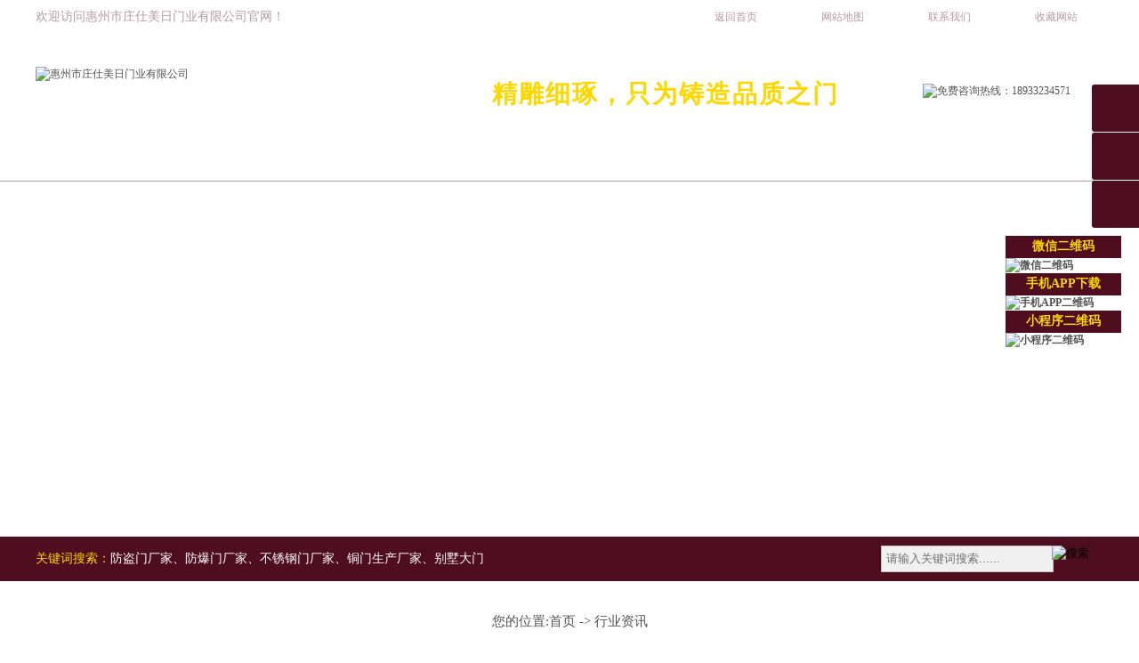

--- FILE ---
content_type: text/html
request_url: http://www.zsmrdoor.com/dgweb-116624.html
body_size: 8235
content:
<!DOCTYPE html PUBLIC "-//W3C//DTD XHTML 1.0 Transitional//EN" "http://www.w3.org/TR/xhtml1/DTD/xhtml1-transitional.dtd">
<html xmlns="http://www.w3.org/1999/xhtml">
<!--mobanhtml/mconnindex!#"-->
<head>
<meta http-equiv="Content-Type" content="text/html; charset=utf-8" />
<title>惠州纯铜门,转印进户门,彩钢门厂家-惠州市庄仕美日门业有限公司</title>
<meta name="keywords" content="惠州纯铜门,转印进户门,彩钢门厂家" />
<meta name="description" content="惠州市庄仕美日门业有限公司是一家集研发,生产,销售于及服务一体的一站式门业公司,主营惠州纯铜门,转印进户门,彩钢门厂家联系电话:4001688799" />
<!--mobanhtml/mindexcn!@#"-->
<!--"css"-->

                
                <link href="cssjs/newsrelated.css" rel="stylesheet" type="text/css" />
                <link charset="utf-8" href="cssjs/indexcss.css" rel="stylesheet" type="text/css"  />
                <script language="JavaScript" type="text/javascript" src="cssjs/indexjs.js"></script>
                <link href="cssjs/headcss.css" rel="stylesheet" type="text/css" />
                
                    <script>
                        var uaTest = /Android|webOS|Windows Phone|iPhone|ucweb|ucbrowser|iPod|BlackBerry/i.test(navigator.userAgent.toLowerCase());
                        var touchTest = 'ontouchend' in document;
                        if(uaTest && touchTest){
                            window.location.href='http://m.zsmrdoor.com/';
                        }

                    </script>
                    
                
            
<link id="favicon" href="bitbug_favicon.ico" rel="icon" type="image/x-icon" />
</head>

<body onload="themax();init();">
<!--mobanhtml/mhead!@#"-->
<link href="cssjs/allbag.css" rel="stylesheet" type="text/css" />

<div id="head_bg">

  <!--顶部-->
  <div id="head">
    <div class="fl">欢迎访问惠州市庄仕美日门业有限公司官网！</div>
    <div class="head fr"><a href="./">返回首页</a><a href="sitemap.htm" target="_blank">网站地图</a><a href="dgweb-116625.html">联系我们</a><a style="padding-right:0;" href="javascript:void(0)" onClick="javascript:addFavorite2()">收藏网站</a></div>
    <div class="clear"></div>
    <script type="text/jscript">
function addFavorite2() {
var url = window.location;
var title = document.title;
var ua = navigator.userAgent.toLowerCase(); 
if (ua.indexOf("360se") > -1) {
alert("由于360浏览器功能限制，请按 Ctrl+D 手动收藏！");
}
else if (ua.indexOf("msie 8") > -1) {
window.external.AddToFavoritesBar(url, title); //IE8
}
else if (document.all) {
try{
window.external.addFavorite(url, title);
}catch(e){
alert('您的浏览器不支持,请按 Ctrl+D 手动收藏!');
}
}
else if (window.sidebar) {
window.sidebar.addPanel(title, url, "");
}
else {
alert('您的浏览器不支持,请按 Ctrl+D 手动收藏!');
}
}
</script> 
  </div>
  
  <!--抬头-->
  <div id="top">
    <div  class="logo fl"><a href="./"><img src="//memberpic.114my.com.cn/zhuangshi/uploadfile/image/20171009/20171009142003_1989157266.png" alt="惠州市庄仕美日门业有限公司" /></a></div>
    <div class="top_w fl">
      <dl>精雕细琢，只为铸造品质之门</dl>专业的铜门、彩钢门、不锈钢门、转印门厂家
    </div>
    <div class="phone fr"><img src="//memberpic.114my.com.cn/zhuangshi/uploadfile/image/20171011/20171011094004_1985717410.png" alt="免费咨询热线：18933234571" /></div>
    <div class="clear"></div>
  </div>
</div>

<!--导航-->
<div id="nav_all">
  <div class="nav">
    <ul>
      <li style="width:117px;"><a href="./">网站首页</a></li>
      <li><a href="company.html">关于我们</a></li> 
      <li><a href="products-243866-0-0.html">纯铜门系列</a></li>  
 
      <li><a href="products-243868-0-0.html">不锈钢门系列</a></li> 
     <li><a href="dgweb-117464.html">业务代言人</a></li>
      <li><a href="dgweb-116623.html">厂房车间</a></li>  
      <li><a href="dgweb-116622.html">客户案例</a></li> 
      <li><a href="news.html">新闻中心</a></li>
      <li style="background:none;"> <a href="dgweb-116625.html">联系我们</a></li> 
    </ul> 
    </div>
    <div class="clear"></div>
</div>

<!--幻灯片开始-->
<script type="text/javascript" src="cssnew/banner01.js"></script>
<script type="text/javascript" src="cssnew/banner02.js"></script>
<script type="text/javascript">
	$(document).ready(function(){
	  	$.banner("#banner001");
	});
</script>
<div class="n_banner" id="banner001">
  <ul>
    <li><div style="width:100%; height:350px; background:url(//memberpic.114my.com.cn/zhuangshi/uploadfile/image/20171012/20171012114738_1169857037.jpg) center no-repeat;">
    </div></li>
       <li><div style="width:100%; height:350px; background:url(//memberpic.114my.com.cn/zhuangshi/uploadfile/image/20171012/20171012114738_562577586.jpg) center no-repeat;">
    </div></li>
       <li><div style="width:100%; height:350px; background:url(//memberpic.114my.com.cn/zhuangshi/uploadfile/image/20180828/20180828215733_930157794.jpg) center no-repeat;">
    </div></li>

 <li><div style="width:100%; height:350px; background:url(//memberpic.114my.com.cn/zhuangshi/uploadfile/image/20180828/20180828215733_2067275277.jpg) center no-repeat;">
    </div></li>

 <li><div style="width:100%; height:350px; background:url(//memberpic.114my.com.cn/zhuangshi/uploadfile/image/20171012/20171012173736_885054524.jpg) center no-repeat;">
    </div></li>
  </ul>
</div>
<div class="clear"></div>

<!--搜索-->
<div id="n_search_all">
  <div class="search">
    <div class="searchl fl">
   <span>关键词搜索：</span><a href="products-243866-0-0.html">防盗门厂家</a>、<a href="products-243867-0-0.html">防爆门厂家</a>、<a href="products-243868-0-0.html">不锈钢门厂家</a>、<a href="products-243866-0-0.html">铜门生产厂家</a>、<a href="products.html">别墅大门</a></div>
    <div class="searchr fr">
    <div class="search_kong">
          <form name="form1" action="products_s.html" method="get" onSubmit="document.cookie='key_word=' + (encodeURIComponent (document.getElementById('infoname').value));">
            <div class="search_2"><input style="color:#707070; border:#c1c1c1 1px solid;background-color:#f0f0f0; margin:0; width:185px; height:26px; line-height:30px;padding-left:5px; float:left;" size=20 value="请输入关键词搜索......" onbanner="if(this.value=='请输入关键词搜索......'){this.value='';this.style.color='#707070'}" onBlur="if(this.value==''){this.value='请输入关键词搜索......';this.style.color='#707070'}" name="infoname" id="infoname" /></div>
            <div class="search_tu"><input alt="搜索" type="image" src="//memberpic.114my.com.cn/zhuangshi/uploadfile/image/20170921/20170921144012_1573825227.jpg"  value="" ></div>          
<script>
var reg=/key_word=([^;]+)/img;
var mc=reg.exec(document.cookie);
document.getElementById("infoname").value = decodeURIComponent(mc[1]);</script>
</form></div>
    </div>
    <div class="clear"></div>
  </div>
</div>
<!--mobanhtml/#webdh#/dgweb-webdh##!"-->
<style>
.pro_list_box_item_r strong {font-size: 16px;font-weight: normal;color: #525252; font-family:"microsoft yahei";}
.pro_list_box_item_r {font-size: 14px;line-height: 28px;color: #999;font-family:"microsoft yahei";}
.pro_list_box_item_r a:nth-child(2) {font-family:"microsoft yahei";width: 50px;font-size: 14px;display: block;padding: 0 8px;color: #fff !important;background: #4e0e1f; margin-top: 10px;}
.pro_list_box_item_r a:nth-child(2)：hover{ color:#ffd700;}
.pro_list_box_item_r font{font-family:"microsoft yahei"; color:#fff;}

.n_banner{ display:none;}
</style>
<div class="message_banner"></div>
<!--mobanhtml/center!@#"-->

<div id="bodycon">
	<div id="left">
		<!--"../#innewclu!#/#left#/dgweb-left##!"-->
		
	</div>
    <div id="center">
		<!--"../#innewclu!#/content!dgweb#"-->
		
<strong class="strong_title"><font face='Webdings'>4</font>行业资讯</strong>

<div id="bodycontent" class="mianbxContent" style="height:25px;width:90%;text-align:right;">
您的位置:<a href="/">首页</a>&nbsp;->&nbsp;<a href="dgweb-116624.html">行业资讯</a></div>
                <div id="bodycontent" class="pro_list_box" >
<div style="width:1198px; float:left;" class="pro_list_box_item">
<div style="width:215px;height:143px;float:left; text-align:left; padding-top:5px;"
class="pro_list_box_item_l">
<a
href="dgweb_content-914638.html"

><img src="//memberpic.114my.com.cn/zhuangshi/uploadfile/image/20181205/20181205095153_1858395661.jpg"

width="205" height="135" border="0"
style="border: 1px solid #C0C0C0"></a>
</div>
<div style="width:973px;height:143px; float:left; text-align:left;
padding-top:5px;" class="pro_list_box_item_r">
<a style="backgroud:" href="dgweb_content-914638.html"><strong>金钾名门详解：不锈钢防盗门的鉴别方法有以下几种</strong></a><br><span id="span_miaoshu">描述:</span><span id="span_miaoshu">...</span>
<a href="dgweb_content-914638.html"><font color=red>>>更多</font></a>
</div>
</div>
<div class="clear"></div>
</div>
<div id="bodycontent" class="pro_list_box">
<div style="width:1198px; float:left;" class="pro_list_box_item">
<div style="width:215px;height:143px;float:left; text-align:left; padding-top:5px;"
class="pro_list_box_item_l">
<a
href="dgweb_content-757914.html"

><img src="//memberpic.114my.com.cn/zhuangshi/uploadfile/image/20170923/20170923200640_433231368.jpg"

width="205" height="135" border="0"
style="border: 1px solid #C0C0C0"></a>
</div>
<div style="width:973px;height:143px; float:left; text-align:left;
padding-top:5px;" class="pro_list_box_item_r">
<a style="backgroud:" href="dgweb_content-757914.html"><strong>详解铜门的独到之处</strong></a><br><span id="span_miaoshu">描述:</span>铜门目前越来越受到大众的欢迎，受关注的原因有很多，我这里就谈两大亮点性能和历史文化。铜门实际上包含了多方面的因素，这种门除了价格稍高、需要保养以外，各方面的性能都非常理想。很多人看上铜门首先就是因为它的外观<span id="span_miaoshu">...</span>
<a href="dgweb_content-757914.html"><font color=red>>>更多</font></a>
</div>
</div>
<div class="clear"></div>
</div>
<div id="bodycontent" class="pro_list_box">
<div style="width:1198px; float:left;" class="pro_list_box_item">
<div style="width:215px;height:143px;float:left; text-align:left; padding-top:5px;"
class="pro_list_box_item_l">
<a
href="dgweb_content-758337.html"

><img src="//memberpic.114my.com.cn/zhuangshi/uploadfile/image/20170923/20170923204115_2032391513.jpg"

width="205" height="135" border="0"
style="border: 1px solid #C0C0C0"></a>
</div>
<div style="width:973px;height:143px; float:left; text-align:left;
padding-top:5px;" class="pro_list_box_item_r">
<a style="backgroud:" href="dgweb_content-758337.html"><strong>有着巨大市场潜力的不锈钢门</strong></a><br><span id="span_miaoshu">描述:</span>比混合动力系统的铁或钢制防盗门、不锈钢门、 除了功能的明亮的色彩和永远也无法超越防锈，坚固耐用，更重要的是，独特的产品决定。外形美观、 新颖、 高雅的模式和形式的普通门、 投资组合多样化，经久耐用，不仅能满足人们的较强的安全、 美学、 个性化功能对消费者<span id="span_miaoshu">...</span>
<a href="dgweb_content-758337.html"><font color=red>>>更多</font></a>
</div>
</div>
<div class="clear"></div>
</div>
<div id="bodycontent" class="pro_list_box">
<div style="width:1198px; float:left;" class="pro_list_box_item">
<div style="width:215px;height:143px;float:left; text-align:left; padding-top:5px;"
class="pro_list_box_item_l">
<a
href="dgweb_content-758336.html"

><img src="//memberpic.114my.com.cn/zhuangshi/uploadfile/image/20170923/20170923200043_1274194894.jpg"

width="205" height="135" border="0"
style="border: 1px solid #C0C0C0"></a>
</div>
<div style="width:973px;height:143px; float:left; text-align:left;
padding-top:5px;" class="pro_list_box_item_r">
<a style="backgroud:" href="dgweb_content-758336.html"><strong>五种不同类型的防盗门</strong></a><br><span id="span_miaoshu">描述:</span>钢结构：钢，不锈钢，铝合金，铜，其质量和性能有不同的特点，自然价格是不一样的。安全门：市场可以说是多见，人们使用。人们熟悉的防盗门大多属于这一系列。这类门价格低廉合理，其销售占了90%以上的市场销售总量。门的缺点在形成线难，难与现代室内装<span id="span_miaoshu">...</span>
<a href="dgweb_content-758336.html"><font color=red>>>更多</font></a>
</div>
</div>
<div class="clear"></div>
</div>
<div id="bodycontent" class="pro_list_box">
<div style="width:1198px; float:left;" class="pro_list_box_item">
<div style="width:215px;height:143px;float:left; text-align:left; padding-top:5px;"
class="pro_list_box_item_l">
<a
href="dgweb_content-758335.html"

><img src="//memberpic.114my.com.cn/zhuangshi/uploadfile/image/20170923/20170923200103_1825733232.jpg"

width="205" height="135" border="0"
style="border: 1px solid #C0C0C0"></a>
</div>
<div style="width:973px;height:143px; float:left; text-align:left;
padding-top:5px;" class="pro_list_box_item_r">
<a style="backgroud:" href="dgweb_content-758335.html"><strong>如何清洁不锈钢门</strong></a><br><span id="span_miaoshu">描述:</span>针对目前装饰市场的激烈竞争，家装公司也在不断的想方设法吸引顾客，由于不锈钢防盗门独具个性化的特点，更多的装饰公司不得不根据客户的要求来定制不锈钢门。不锈钢门钝化膜的表面形成一层良好的耐蚀性，而是不锈钢门将永远不会生锈<span id="span_miaoshu">...</span>
<a href="dgweb_content-758335.html"><font color=red>>>更多</font></a>
</div>
</div>
<div class="clear"></div>
</div>
<div id="bodycontent" class="pro_list_box"><div class="clear"></div>
</div>
<div id="bodycontent" class="pages_info dgweb_pages_info"
style="padding-top:5px;padding-bottom:5px;">&nbsp;&nbsp;
总数:9条&nbsp;
每页:5条&nbsp;
共有:2页 |
当前第1页&nbsp;
最前页&nbsp;上一页&nbsp;
<a href="dgweb-116624-2.html">下一页</a>&nbsp;

<a href="dgweb-116624-2.html">最后页</a>&nbsp;
转到<select name="select" onChange="window.location.href=this.options[this.selectedIndex].value"><option value="dgweb-116624-1.html" selected>第1页</option><option value="dgweb-116624-2.html" >第2页</option></select></div>
	</div>
    <div id="right">
		<!--"../#innewclu!#/#right#/dgweb-right##!"-->
		
	</div>
	<div class="clear"></div>
</div>
<!--mobanhtml/copy!@#"-->
<div id="copy"><style>
#bottom_nav{ width:100%; min-width:1200px; font-family:"Microsoft YaHei"; height:45px; padding-top:34px; color:#fff; font-size:14px; line-height:45px; text-align:center; background:url(//memberpic.114my.com.cn/zhuangshi/uploadfile/image/20171009/20171009160248_1689565660.jpg) center no-repeat;}

</style>
<!--版权-->
</div>
<div class="clear"></div>
<div class="top20"></div>
<div id="bottom_nav">
  <div class="bottom_nav">
  <a href="#head_bg">返回顶部</a>　|　<a href="company.html">关于我们</a>　|　<a href="products.html">产品中心</a>　｜　 <a href="dgweb-117464.html">业务代言人</a>　｜　 <a href="dgweb-116623.html">厂房车间</a>　｜　<a href="dgweb-116622.html">客户案例</a>　｜　 <a href="news.html">新闻中心</a>　｜　<a href="dgweb-116624.html">行业资讯</a>　｜　<a href="feedback.html">在线留言</a>　｜ <a href="dgweb-116625.html">联系我们</a>
  </div>
</div>
<div id="copy">
  <div class="content" style=" padding-top:30px;">
    <div class=" list_bottom fl">
      <dl>产品快速导航</dl>
      <li><a href="products-243866-0-0.html">纯铜门系列</a><br />
      <a href="products-243867-0-0.html">彩钢门系列</a><br />
      <a href="products-243868-0-0.html">不锈钢门系列</a><br />
      <a href="products-243871-0-0.html">钢制复合门系列</a><br />
      <a href="products-243869-0-0.html">转印进户门系列</a></li>
      <li><a href="products-243872-0-0.html">铜扶手、通楼梯系列</a><br />
      <a href="products-243870-0-0.html">钢制转印门房间门系列</a><br />
      <a href="products-243873-0-0.html">铜装饰系列</a></li>
      <div class="clear"></div>
    </div>
    <div class="copy_w fl">
      <dl>联系我们</dl>
      <p>惠州市庄仕美日门业有限公司　版权所有　<span>©</span> copyright 2017　访问量：<script language="javascript" src="http://login.114my.cn/app/webfwl.php?member=zhuangshi" ></script><br />
服务热线：400-1688-799　联系人：莫小姐18933234571　地址：广东省惠州市镇隆镇皇后村<br />
技术支持：<a href="http://copyright.114my.net/" target="_blank">东莞网站建设</a>　【<a href="sitemap.htm" target="_blank">BMAP</a>】【<a href="sitemap.xml" target="_blank">GMAP</a>】【<a href="guanli.htm" target="_blank">后台管理</a>】<a href="http://www.beian.gov.cn/portal/index.do" target="_blank" style="color:#fff; font-size:14px;">联网备案号：44130302100192</a>　<br>
<a href="https://beian.miit.gov.cn/" target="_blank">粤ICP备17121060号</a><a href="https://tongji.baidu.com/web/welcome/ico?s=7a6a5d58952b957c72296bb12ca83e48 " 

target="_blank">【百度统计】</a>  <iframe src="http://wljg.gdgs.gov.cn/lz.ashx?vie=41BEF320E537FBF51341BD2CF0474285EE9FA1BD9D71B255C2E30CBE9C84EA2FCA13E12A56AD9F95E9FD2CF10EF78C05" allowtransparency="true" scrolling="no" style="overflow:hidden;" frameborder="0"></iframe> <script>
var _hmt = _hmt || [];
(function() {
  var hm = document.createElement("script");
  hm.src = "https://hm.baidu.com/hm.js?7a6a5d58952b957c72296bb12ca83e48";
  var s = document.getElementsByTagName("script")[0]; 
  s.parentNode.insertBefore(hm, s);
})();
</script> 
<br />    
*本站相关网页素材及相关资源均来源互联网，如有侵权请速告知，我们将会在24小时内删除*　<br>
本站关键词：防盗门厂家,防爆门厂家,不锈钢门厂家,铜门生产厂家,别墅大门</p>
    </div>
    <div class="code fr">
    <dl>手机二维码</dl>
    <div class="code_img"><img style="width:146px;" src="//memberpic.114my.com.cn/zhuangshi/uploadfile/image/20171020/20171020102420_1307165004.png" alt="手机二维码" /></div>
    </div>
    <div class="clear"></div>
  </div>
</div>
                <style>
.back-top-container { display: block; position: fixed; right: 50px; bottom: 50px; cursor: pointer; z-index: 99999; }
.back-top { opacity: 0.8; width: 32px; height: 32px; z-index: 10000000; background: #4e0e1f url(//memberpic.114my.com.cn/zhuangshi/uploadfile/image/20171012/20171012190604_686765986.png) center center no-repeat; }
.back-top:hover { opacity: 1; }
.back-top-text { margin-top: 3px; padding-left: 7.5px; width: 32px; border: 1px solid #000; border-radius: 5px; background: #fff; }
.back-top:hover { opacity: 1; }
.yb_conct { position: fixed; z-index: 9999999; top: 95px; right: -127px; cursor: pointer; transition: all .3s ease; }
.yb_conct a { color: #fff; text-decoration: none; font-size:16px;}
.yb_conct a:hover { color: #ffd700; }
.yb_bar ul li { width: 180px; height: 53px; font: 16px/53px 'Microsoft YaHei'; color: #fff; text-indent: 54px; margin-bottom: 1px; border-radius: 3px; transition: all .5s ease; overflow: hidden; }
.yb_bar .yb_top { background: #4e0e1f url(//memberpic.114my.com.cn/zhuangshi/uploadfile/image/20171012/20171012190604_686765986.png) no-repeat 0 0; }
.yb_bar .yb_phone { background: #4e0e1f url(//memberpic.114my.com.cn/zhuangshi/uploadfile/image/20171012/20171012190604_686765986.png) no-repeat 0 -57px; }
.yb_bar .yb_QQ { text-indent: 0; background: #4e0e1f url(//memberpic.114my.com.cn/zhuangshi/uploadfile/image/20171012/20171012190604_686765986.png) no-repeat 0 -113px; }
.yb_bar .yb_ercode { /*height:200px;*/
background: #4e0e1f url(//memberpic.114my.com.cn/zhuangshi/uploadfile/image/20171012/20171012190604_686765986.png) no-repeat 0 -169px; }
.hd_qr { padding: 0 29px 25px 29px; }
.yb_QQ a { display: block; text-indent: 54px; width: 100%; height: 100%; color: #fff; }
</style>

<script src="cssnew/gototop.js"></script>
<div class="back-top-container" id="gotop">
  <div class="yb_conct">
    <div class="yb_bar">
      <ul>
        <li class="yb_top">返回顶部</li>
        <li class="yb_phone"><a href="tel:4001688799" title="立即拨打">400-1688-799</a></li>
        <li class="yb_QQ"> <a target="_blank" href="http://wpa.qq.com/msgrd?v=3&uin=834693150&site=qq&menu=yes">QQ咨询</a> </li>
      <!--<li class="yb_ercode" style="height: 53px;">微信二维码<br>
          <img class="hd_qr" width="125px"  src="//memberpic.114my.com.cn/zhuangshi/uploadfile/image/20171021/20171021091432_1854530665.jpg" alt="扫描关注"> </li>
       <li class="yb_ercode" style="height: 53px;">手机二维码<br>
          <img class="hd_qr" width="125px"  src="//memberpic.114my.com.cn/zhuangshi/uploadfile/image/20171020/20171020102420_1307165004.png" alt="扫描下载"> </li>
       <li class="yb_ercode" style="height: 53px;">小程序二维码<br>
          <img class="hd_qr" width="125px"  src="//memberpic.114my.com.cn/zhuangshi/uploadfile/image/20171021/20171021092213_867105460.jpg" alt="扫描下载"> </li>-->
      </ul>
    </div>
  </div>
</div>




<!--***********代码开始*************-->
<style type="text/css">
div#floatTips2{
 font-weight:bold;
 position:absolute;
 right:20px;
 width:130px;
 z-index:9999;
}
</style>
<div id="floatTips2">
<table width="130" border="0" cellspacing="0" cellpadding="0">
  <tr>
   <td width="130" align="center" height="25" style="background:#4e0e1f; font-size:14px; color:#ffd700;">微信二维码</td>
  </tr>
  <tr>
    <td><img style="width:130px; height:130px;" src="//memberpic.114my.com.cn/zhuangshi/uploadfile/image/20171021/20171021092818_1558387138.jpg" alt="微信二维码" /></td>
  </tr>
  
  <tr>
   <td width="130" align="center" height="25" style="background:#4e0e1f; font-size:14px; color:#ffd700;">手机APP下载</td>
  </tr>
  <tr>
    <td><img style="width:130px; height:130px;" src="//memberpic.114my.com.cn/zhuangshi/uploadfile/image/20171021/20171021091432_1854530665.jpg" alt="手机APP二维码" /></td>
  </tr>
  
  <tr>
   <td width="130" align="center" height="25" style="background:#4e0e1f; font-size:14px; color:#ffd700;">小程序二维码</td>
  </tr>
  <tr>
    <td><img style="width:130px; height:130px;" src="//memberpic.114my.com.cn/zhuangshi/uploadfile/image/20171021/20171021092213_867105460.jpg" alt="小程序二维码" /></td>
  </tr>
 
</table>

</div>
	<script type="text/javascript">
    //<![CDATA[
    var tips2; var theTop2 = 260/*这是默认高度,越大越往下*/; var old = theTop2;
    function initFloatTips2() {
      tips2 = document.getElementById('floatTips2');
      moveTips2();
    };
    function moveTips2() {
      var tt=50;
      if (window.innerHeight) {
        pos2 = window.pageYOffset
      }
  else if (document.documentElement && document.documentElement.scrollTop) {
    pos2 = document.documentElement.scrollTop
  }
  else if (document.body) {
    pos2 = document.body.scrollTop;
  }
  pos2=pos2-tips2.offsetTop+theTop2;
  pos2=tips2.offsetTop+pos2/10;
  if (pos2 < theTop2) pos2 = theTop2;
  if (pos2 != old) {
    tips2.style.top = pos2+"px";
    tt=10;
  }
  old = pos2;
  setTimeout(moveTips2,tt);
}
initFloatTips2();
function removeqq(){ 
document.getElementById('floatTips2').style.display='none'; 
}
//!]]>
</script>
<!--**********代码结束***************-->
            
</body>
</html>


--- FILE ---
content_type: text/css
request_url: http://www.zsmrdoor.com/cssjs/headcss.css
body_size: 120
content:
<link id="favicon" href="http://login.114my.cn/memberpic/zhuangshi/bitbug_favicon.ico" rel="icon" type="image/x-icon" />

--- FILE ---
content_type: text/css
request_url: http://www.zsmrdoor.com/cssjs/allbag.css
body_size: 5397
content:
.copy_w iframe {width: 170px;height: 40px;}

body{margin:0 auto; font-family:"SimSun"; color:#525252; font-size:12px;}
div,dl,ul,li,span,p,img,h1,h2,dl,p,em,h6{margin:0px; padding:0px; list-style:none; border:0px;}
.clear{clear:both; height:0px; overflow:hidden;}
.fl{float:left;}
.fr{float:right;}
.cp img{border:1px solid #ccc; background-color:#fff; padding:2px; background-color:#fff;}
.cp a:hover img{border:1px solid #4e0e1f; background-color:#fff; padding:2px;}
a{color:#525252; text-decoration: none; cursor:pointer;}
a:hover{text-decoration: none; color:#4e0e1f;}
.top10{margin-top:10px;}
.top20{margin-top:20px;}
.top25{margin-top:25px;}
.top30{margin-top:30px;}
.top40{margin-top:40px;}
.content,#head,#top,.nav,.bottom_nav{width:1200px; height:auto; margin:0 auto;}

/*顶部*/
#head_bg{ width:100%; min-width:1200px; height:203px; background:url(https://memberpic.114my.com.cn/zhuangshi/uploadfile/image/20171010/20171010114735_488426845.jpg) center no-repeat;}
#head{line-height:38px;font-family:"microsoft yahei"; font-size:14px; color:#b59ba2;}
.head{ width:437px;}
.head a{ padding-right:72px;color:#b59ba2;}
.head a:hover{ text-decoration:underline;color:#fff;}

/*抬头*/
#top{ margin-top:37px;}
.logo{ width:495px; margin-right:18px;}
.phone{ width:203px;padding-top:19px;}
.top_w{ width:480px; font-size:20px; color:#fff;padding-top:13px; font-family:"microsoft yahei";letter-spacing:-0.7px; line-height:36px;}
.top_w dl{font-size:28px; color:#ffd700;letter-spacing:2px; font-weight:bold;}

/*导航*/
#nav_all{width:100%; height:49px; min-width:1200px;border-top:1px solid #b59ba2; background:url(https://memberpic.114my.com.cn/zhuangshi/uploadfile/image/20171009/20171009143024_1720902366.jpg) center no-repeat; font-family:"microsoft yahei";}
.nav{ height:43px; color:#fff; font-size:15px; line-height:43px;}
.nav li{width:135px; height:43px;float:left; text-align:center; background:url(https://memberpic.114my.com.cn/zhuangshi/uploadfile/image/20170921/20170921141654_40441532.png) right center no-repeat;}
.nav li a{color:#fff; display:block; font-size:15px; font-weight:bold;}
.nav li a:hover{ color:#ffd700;}

/*幻灯片*/
.banner {width:100%; height:500px; overflow:hidden; position:relative;}
.banner ul {height:500px; position:absolute;}
.banner ul li {float:left; width:100%; height:500px; overflow:hidden; position:relative; background:#fff;}
.banner ul li div {position:absolute; overflow:hidden;}
.banner .btnBg {position:absolute; width:100%; height:20px; left:0; bottom:0; background:#fff; display:none;}
.banner .btn {position:absolute; width:150px; height:23px; padding:0px 10px 0px 15px;right: 23%; bottom:6px; text-align:right;}
.banner .btn span {display:inline-block; _display:inline; _zoom:1; width:25px; height:24px; line-height:24px; text-align:center; _font-size:0; margin-left:5px; cursor:pointer; background:#fff;}
.banner .btn span.on {background:#fff;}
.banner .pre {left:0;}
.banner .next {right:0; background-position:right top;}

/*内页幻灯片*/
.n_banner {width:100%; height:350px; overflow:hidden; position:relative; margin-bottom:75px;}
.n_banner ul {height:500px; position:absolute;}
.n_banner ul li {float:left; width:100%; height:350px; overflow:hidden; position:relative; background:#fff;}
.n_banner ul li div {position:absolute; overflow:hidden;}
.n_banner .btnBg {position:absolute; width:100%; height:20px; left:0; bottom:0; background:#fff; display:none;}
.n_banner .btn {position:absolute; width:150px; height:23px; padding:0px 10px 0px 15px;right: 23%; bottom:6px; text-align:right;}
.n_banner .btn span {display:inline-block; _display:inline; _zoom:1; width:25px; height:24px; line-height:24px; text-align:center; _font-size:0; margin-left:5px; cursor:pointer; background:#fff;}
.n_banner .btn span.on {background:#fff;}
.n_banner .pre {left:0;}
.n_banner .next {right:0; background-position:right top;}



/*搜索*/
#search_all{ width:100%; min-width:1200px; margin:0 auto; height:50px; background:#4e0e1f;}
#n_search_all{ width:100%; min-width:1200px; margin:0 auto; height:50px; background:#4e0e1f;position:absolute; top:603px;}
.search{ width:1200px; margin:0 auto; font-family:"Microsoft YaHei";}
.search a{ font-size:14px; color:#fff;}
.search a:hover{ color:#ffd700;}
.searchl{ font-size:14px;line-height:50px; color:#fff;}
.searchl span{ color:#ffd700;}
.searchr{ width:260px; padding:10px 0;}
.search_kong{ width:250px;float:right; overflow:hidden; height:30px;}
.search_2{float:left; width:140px; height:30px; line-height:30px;}
.search_tu{ float:right;height:30px; width:58px;}

/*产品*/
#prod{ width:100%; min-width:1200px; height:809px; padding:40px 0;font-family:"Microsoft YaHei";}
.prod_t{ width:493px; margin:0 auto; height:174px; background:url(https://memberpic.114my.com.cn/zhuangshi/uploadfile/image/20171009/20171009143518_908082380.png) no-repeat;}
.prod_t_w{ font-size:18px; color:#4e0e1f; line-height:34px; padding-top:60px; text-align:center;}
.prod_t_w p{ font-size:30px; font-weight:bold; letter-spacing:2px;}
.prod_t_w dl{ padding-top:5px; font-size:16px;letter-spacing:2px;}

.nep01{background:url(https://memberpic.114my.com.cn/zhuangshi/uploadfile/image/20171009/20171009144024_1648219971.jpg) no-repeat !important; height:54px;}
.nep02{background:url(https://memberpic.114my.com.cn/zhuangshi/uploadfile/image/20171009/20171009143917_1229422862.jpg) no-repeat; height:54px;}
.nep01,.nep02{}
.nep01 a{line-height:54px; font-size:15px; color:#ffd700; text-decoration:none;}
.nep01 a:hover{line-height:54px; font-size:15px;color:#ffd700; text-decoration:none;}
.nep02 a{line-height:54px; font-size:15px; color:#4e0e1f; text-decoration:none;}
.nep02 a:hover{line-height:54px; font-size:15px;color:#ffd700; text-decoration:none;}
.hidden{display:none;}

.list{ width:230px;font-family: "Microsoft YaHei";}
.list_t{ height:78px; font-size:22px; text-align:center; line-height:56px; font-weight:bold; letter-spacing:2px; color:#ffd700; background:url(https://memberpic.114my.com.cn/zhuangshi/uploadfile/image/20171009/20171009143719_1812779205.jpg) no-repeat;}

.list a{ padding-left:18px; height:54px; line-height:54px; font-size:15px; text-decoration:none; display:block;}
.list a:hover{background:url(https://memberpic.114my.com.cn/zhuangshi/uploadfile/image/20171009/20171009144024_1648219971.jpg) no-repeat; height:54px; line-height:54px; font-size:15px; color:#ffd700; text-decoration:none; display:block;}

.prod_r{ width:940px; margin-top:-7px;}
.pro_con > table > tbody > tr > td { float: left; padding-left: 0 !important; width:216px; margin: 0.7%; position: relative;overflow: hidden; border:solid #ccc 1px; margin-left:10px;}
.pro_con > table > tbody > tr > td > a { display: block; width: 100%; }
.pro_con > table > tbody > tr > td br{ display: none; }
.pro_con > table > tbody > tr > td > span { display: block; width: 100%; position: absolute; bottom: 0; transition:0.6s all ease;background-position:center; height:40px;line-height:40px;}
.pro_con > table > tbody > tr > td > span > a { display: block; color: #fff; font-size: 14px; height:40px; line-height:40px; transition:0.3s all ease-in-out; 
 background:rgba(78,14,31,0.8);}
.pro_con > table > tbody > tr > td > .prod_rgo{width:100%;background:rgba(78,14,31,0.8);height:100%;position:absolute;bottom:0;left:-100%;transition:0.3s all ease-in-out;}
.pro_con > table > tbody > tr > td > .prod_rgo a {display: block; color: #ffd700; font-size:14px; font-weight: bold; padding-top: 50%;}
.pro_con > table > tbody > tr > td > .prod_rgo p {height: 22px; line-height: 22px;border-radius: 10px;border: 1px solid #ffd700; transition:all 0.3s 0.3s;padding: 1px 15px;margin: 15px auto;display: block;font-size: 13px;color: #ffd700;font-weight: 100;width: 70px;text-align: center;position: relative;bottom: -200px;}
.pro_con > table > tbody > tr > td:hover > span {bottom:-40px; }
.pro_con > table > tbody > tr > td:hover > .prod_rgo{left:0;}
.pro_con > table > tbody > tr > td:hover > .prod_rgo p{left:0; bottom:0;}
.pro_con > table > tbody > tr > td > a > img{width:100%; height:auto;}

/*特点*/
#features{ width:100%; min-width:1200px; height:884px; background:url(https://memberpic.114my.com.cn/zhuangshi/uploadfile/image/20171009/20171009144829_1463218305.jpg) no-repeat center;}
.features_t{ width:486px; margin:0 auto; padding-top:40px; margin-bottom:34px;}
.features_w{ width:343px; font-size:14px; line-height:24px; color:#e7e7e7;font-family: "Microsoft YaHei"; margin-top:48px; text-align:justify;}
.features_w span{ color:#ffd700; font-size:22px;font-weight:bold; }
.features_w dl{ font-size:20px; margin-bottom:20px; color:#fff;}

/*优势*/
#adv{ width:100%; font-family:"Microsoft YaHei"; min-width:1200px; height:532px; padding-top:40px; background:url(https://memberpic.114my.com.cn/zhuangshi/uploadfile/image/20171012/20171012174921_713734200.jpg) center no-repeat;}
.adv_t{ width:688px; height:71px; margin:0 auto; line-height:110px; background:url(https://memberpic.114my.com.cn/zhuangshi/uploadfile/image/20171009/20171009151448_1112352699.png) no-repeat; font-size:30px; color:#662d22; letter-spacing:1px; text-align:center;}
.adv_w{ width:262px; font-size:14px; color:#525252; line-height:24px; margin-top:320px; text-align:center; margin-right:50px;}
.adv_w p{ font-size:20px; line-height:30px; color:#4e0e1f;}
.adv_w span{ font-size:15px; font-weight:bold; color:#4e0e1f;}

/*案例*/
#case{ width:100%; margin:0 auto;font-family:"Microsoft YaHei"; min-width:1200px; height:675px; padding-top:30px; background:url(https://memberpic.114my.com.cn/zhuangshi/uploadfile/image/20171012/20171012103354_1138589877.jpg) center no-repeat;}
.case_t{ width:414px; margin:0 auto; height:59px; text-align:center; font-size:30px; color:#662d22; line-height:110px; background:url(https://memberpic.114my.com.cn/zhuangshi/uploadfile/image/20171009/20171009152119_305616276.png) center no-repeat;}
#case_b{ width:1200px; margin:0 auto;}

/*广告条*/
#banner1{ width:100%; min-width:1200px; height:225px; padding-top:75px;font-family:"microsoft yahei"; background:url(https://memberpic.114my.com.cn/zhuangshi/uploadfile/image/20171009/20171009150853_1580302132.jpg) center no-repeat; letter-spacing:0.7px;}
.banner1_w{ width:478px; text-align:center; font-size:20px; color:#fff; margin-right:222px; font-weight:bold;font-family:"microsoft yahei";}
.banner1_w p{ font-size:34px; color:#ffd700; margin-bottom:18px; padding-top:8px; letter-spacing:0;}
.banner1_w dl{ font-size:15px; padding-left:55px; letter-spacing:0; padding-top:17px;font-weight:550;}
.banner1_w dl span{ font-family:"Arial";font-size:28px; color:#ffd700; font-weight:bold; }

/*简介*/
#about{ width:100%; min-width:1200px;font-family:"microsoft yahei"; height:898px; background:url(https://memberpic.114my.com.cn/zhuangshi/uploadfile/image/20171009/20171009151151_34834727.jpg) center no-repeat;}
.about_t{width:550px; margin:0 auto; height:88px; text-align:center; font-size:30px; color:#4e0e1f; padding-top:38px; line-height:35px; background:url(https://memberpic.114my.com.cn/zhuangshi/uploadfile/image/20171009/20171009153831_846710086.png) top center no-repeat;}
.about_t p{ font-size:16px; }

#ifocus {width:1140px; position:relative;}
#ifocus ul{ margin:0; padding:0; list-style:none;}
#ifocus li{ list-style:none;}
#ifocus_btn {width:558px; display:inline;  z-index:3; margin-top:-184px;  height:auto; position:absolute;background:url(https://memberpic.114my.com.cn/zhuangshi/uploadfile/image/20171009/20171009154921_1490736460.jpg) left bottom no-repeat;}
#ifocus_btn ul{  z-index:999;}
#ifocus_btn li {width:533px; padding-left:25px; height:50px; cursor: default; font-family:"Microsoft YaHei";background:url(https://memberpic.114my.com.cn/zhuangshi/uploadfile/image/20171009/20171009154545_1951465910.png) no-repeat;line-height:50px; margin-bottom:18px; font-size:20px; color:#fff;}
#ifocus_btn li a{font-size:20px; color:#FFF;}
#ifocus_btn .current{background:url(https://memberpic.114my.com.cn/zhuangshi/uploadfile/image/20171009/20171009154501_832678549.jpg) no-repeat; font-size:22px;color:#ffd700; font-weight:bold;}
.current{font-size:22px; color:#ffd700; font-weight:bold;}

#ifocus_pic {position:relative; width:1140px; height:448px; overflow:hidden;}
#ifocus_piclist {position:absolute; float:right; display:inline;}
#ifocus_piclist li{margin:0;padding:0; height:240px; padding-bottom:208px;}
#ifocus_piclist li div{ width:1140px; margin:0 auto;color:#fff; padding:30px; font:15px/30px "Microsoft YaHei"; height:180px; background:url(https://memberpic.114my.com.cn/zhuangshi/uploadfile/image/20171009/20171009154041_743063802.jpg) left top no-repeat;}
#ifocus_piclist li div span{ font:23px/25px "Microsoft YaHei"; color:#4e0e1f;font-weight:bold;}
#ifocus_piclist li div dl{ margin-top:24px; font-size:14px; line-height:28px; color:#525252;}
#ifocus_piclist li div a{ display:block; line-height:35px; text-align:center; margin-top:15px; width:110px; font-size:15px; background:#4e0e1f;font-family:"Microsoft YaHei"; color:#fff; float:left; margin-right:35px;}
#ifocus_piclist li div a:hover{color:#ffd700;}
.gengduo{}
.con_001{ height:448px; background:url(https://memberpic.114my.com.cn/zhuangshi/uploadfile/image/20171011/20171011110043_767396049.jpg) right no-repeat;}
.con_002{ height:448px; background:url(https://memberpic.114my.com.cn/zhuangshi/uploadfile/image/20171011/20171011110043_767396049.jpg) right no-repeat;}
.con_003{ height:448px; background:url(https://memberpic.114my.com.cn/zhuangshi/uploadfile/image/20171011/20171011110043_767396049.jpg) right no-repeat;}

/*厂房车间*/
.workshop{ width:1200px; margin:0 auto;font-family:"Microsoft YaHei"; margin-top:78px;}
.workshop_w{ width:120px; font-size:30px; font-weight:bold; color:#4e0e1f; padding-top:49px; text-align:center;}
.workshop_w dl{ font-family:"arial"; font-weight:normal; font-size:20px; color:#fff; text-transform:uppercase;}
#roller_temp a{ color:#fff !important;}
#roller_temp a:hover{ color:#ffd700 !important;}
.workshop_l{ width:1042px;}
#roller_content a{ color:#fff !important;}
#roller_content a:hover{ color:#ffd700 !important;}


/*新闻*/
#new{ width:100%; min-width:1200px; height:575px;padding-top:30px;} 
.convert{ width:1200px;  font-family:"microsoft yahei";height:555px; margin:0 auto; background: url(https://memberpic.114my.com.cn/zhuangshi/uploadfile/image/20171009/20171009155616_346412520.png) no-repeat center 15px;}
.convert .tab{width:236px; height:50px; margin:0 auto; padding-top: 15px;}
.convert .tab a{display:block; color:#4e0e1f; text-align: center; width: 118px; height:30px; line-height: 30px; font-size:16px; float:left;}
.convert .tab a:hover{text-decoration: none;}
.convert .tab a.on{display:block; color:#fff; background:url(https://memberpic.114my.com.cn/zhuangshi/uploadfile/image/20171009/20171009155435_1964195182.png) no-repeat center;}
.convert .content{ overflow:hidden; width:1200px; height:470px; position:relative; margin-top:20px;}
.convert .content ul{ position:absolute; left:0; top:0; height:380px;}
.convert .content li{ width:1200px; height:auto; float:left;}
.content td br{ display:none;}
.news_l{ float:left; width:525px;}
.news_l .news_div_item{ position:relative;}
.news_l .divdgweb_new_div_item{ position:relative;}
.news_l .news_div_item_pic{ position:absolute; top:0;}
.news_l .news_div_item_pic img{ width:525px; height382px;}
.news_l .news_div_item_content{line-height:30px; width:525px; padding-top:10px; position:absolute; top:375px;}
.news_l .divdgweb_new_div_item_content{line-height:30px; width:525px; padding-top:10px; position:absolute; top:375px;}
.news_l .news_div_item_body,.news_l .divdgweb_new_div_item_body{ color:#999; line-height:22px; margin-top:10px;}
.news_l .news_div_item_a,.news_l .divdgweb_new_div_item_a{color:#222; font-size:22px;}
.news_l .news_div_item_a:hover,.news_l .divdgweb_new_div_item_a:hover{color:#4e0e1f;}
.news_l .news_div_item_date,.news_l .divdgweb_new_div_item_date{position:absolute; right:0; line-height:15px; top:390px; color:#999;}
.news_l .news_div_item_date div,.news_l .divdgweb_new_div_item_date div{float:left;}
.news_r .news_div_item_date,.news_r .divdgweb_new_div_item_date{position:absolute; right:0; line-height:15px; top:5px; color:#999;}
{float:right; line-height:15px; margin-top:15px; color:#999;}
.news_r .news_div_item_date div{float:left;}
.news_r .divdgweb_new_div_item_date div{float:left;}
.news_r{ float:right; width:631px;}
.news_r .news_div,.news_r .divdgweb_new_div{ float:right; width:521px; padding-top:10px; padding-left:120px;  background:url(https://memberpic.114my.com.cn/zhuangshi/uploadfile/image/20171009/20171009155707_474240524.png) no-repeat  left top;}
.news_r .news_div .news_div_item:nth-child(1){ display:none;}   /*第一条新闻已在左边调用，所以此处设置不显示*/
.news_r .news_div_item,.news_r .divdgweb_new_div_item{width:521px; height:125px; position:relative;}
.news_r .news_div_item_a,.news_r .divdgweb_new_div_item_a{color:#000000; font-size:14px;}
.news_r .news_div_item_a:hover,.news_r .divdgweb_new_div_item_a:hover{color:#4e0e1f;}
.news_r .news_div_item_content,.news_r .divdgweb_new_div_item_content{ float:left; line-height:22px; width:521px;}
.news_r .news_div_item_body,.news_r .divdgweb_new_div_item_body{ color:#999; padding-top:10px;}
.news_r .divdgweb_new_div .divdgweb_new_div_item:nth-child(1){ display:none;}   /*第一条新闻已在左边调用，所以此处设置不*/


/*版权*/
#bottom_nav{ width:100%; min-width:1200px; font-family:"Microsoft YaHei"; height:45px; padding-top:34px; color:#fff; font-size:14px; line-height:45px; text-align:center; background:url(https://memberpic.114my.com.cn/zhuangshi/uploadfile/image/20171009/20171009160248_1689565660.jpg) center no-repeat;}
.bottom_nav a{ color:#fff; font-size:14px; }
.bottom_nav a:hover{ color:#ffd700;}

#copy{ width:100%; min-width:1200px; background:#4e0e1f; font-family:"Microsoft YaHei"; font-size:14px;line-height:32px; color:#fff;}
#copy a{ font-size:14px; color:#fff;}
#copy a:hover{color:#ffd700;}
.list_bottom{ width:308px; border-right:#fff 1px dashed; text-align:left; padding-bottom:15px;}
.list_bottom dl{ display:block; width:110px; padding:0 0 10px 0;border-bottom:#fff 1px solid; font-size:18px; color:#ffd700;}
.list_bottom li{ display:block; float:left; margin-right:35px; margin-top:5px;}
.copy_w{ width:700px; margin-left:35px;text-align:left;}
.copy_w dl{ display:block; width:75px; padding:0 0 10px 0;border-bottom:#fff 1px solid; font-size:18px; color:#ffd700;}
.copy_w p{display:block;margin-top:5px;}
.copy_w span{ font-family:"arial";}
.code{ width:145px;text-align:left;}
.code dl{ display:block; width:90px; padding:0 0 10px 0;font-size:18px; color:#ffd700;border-bottom:#fff 1px solid;}
.code_img{display:block;margin-top:13px;}

/*友情链接*/
#link{width:100%; min-width:1200px; background:#4e0e1f; font-family:"Microsoft YaHei"; font-size:14px;line-height:50px; color:#fff; border-top:1px dashed #fff;}
.link_l{ width:148px; font-size:18px; color:#ffffff;}
.link_l span{font-family:"arial"; font-size:23px; color:#ffd700;}
.link_r{ padding-top:2px;}
.linkTagcs li a{ font-size:14px !important;}
.linkTagcs li a:hover{ color:#ffd700 !important;}



/*小导航*/
.strong_title{ display:none;}
.centerHeadImage{ display:none;}
.mianbxContent { font-family:"microsoft yahei";background: url(https://memberpic.114my.com.cn/zhuangshi/uploadfile/image/20171009/20171009162709_1911918034.jpg) no-repeat;
text-align: center !important;font-size: 15px;line-height: 40px !important; width:1200px !important; margin-bottom: 25px !important;height: 40px !important;}
.mianbxContent a{ font-size:15px;}
.mianbxContent a:hover{ font-size:15px;}





/*产品参数*/
.prod-nei{  font-size:16px;  text-indent:2em;font-family:"microsoft yahei";line-height:32px;}
.prod-nei p{ }

/*新闻中心*/
.news-nei{  line-height:28px;margin:10px auto; padding:20px; font-size:14px;font-family:"microsoft yahei"; }
.news-nei p{ text-indent:2em;}

/*内页幻灯片*/
.about_banner{ width:100%; height:350px; margin-bottom:75px; background:url(https://memberpic.114my.com.cn/zhuangshi/uploadfile/image/20171009/20171009174346_1470599973.jpg) center no-repeat;}

.contact_banner{ width:100%; height:350px; margin-bottom:75px; background:url(https://memberpic.114my.com.cn/zhuangshi/uploadfile/image/20171009/20171009173832_810786731.jpg) center no-repeat;}

.news_banner{ width:100%; height:350px; margin-bottom:75px; background:url(https://memberpic.114my.com.cn/zhuangshi/uploadfile/image/20180828/20180828220225_1640220709.jpg) center no-repeat;}

.message_banner{ width:100%; height:350px; margin-bottom:75px; background:url(https://memberpic.114my.com.cn/zhuangshi/uploadfile/image/20171009/20171009173907_260140775.jpg) center no-repeat;}

.feedback_banner{ width:100%; height:350px; margin-bottom:75px; background:url(https://memberpic.114my.com.cn/zhuangshi/uploadfile/image/20171009/20171009173925_720289129.jpg) center no-repeat;}

/**/
.xwlb_img img{width: 205px;height: 135px;}

--- FILE ---
content_type: application/x-javascript
request_url: http://www.zsmrdoor.com/cssnew/banner02.js
body_size: 2017
content:
$(function() {
	jQuery.banner = function(slid) {
		var sWidth = $(slid).width(); //閼惧嘲褰囬悞锔惧仯閸ュ墽娈戠€硅棄瀹抽敍鍫熸▔缁€娲桨缁夘垽绱�
		var len = $(slid).find("ul li").length; //閼惧嘲褰囬悞锔惧仯閸ュ彞閲滈弫锟�
		var index = 0;
		var picTimer;

		//娴犮儰绗呮禒锝囩垳濞ｈ濮為弫鏉跨摟閹稿鎸抽崪灞惧瘻闁筋喖鎮楅惃鍕磹闁繑妲戦弶鈽呯礉鏉╂ɑ婀佹稉濠佺妞ょ偣鈧椒绗呮稉鈧い鍏歌⒈娑擃亝瀵滈柦锟�
		var btn = "<div class='btnBg'></div><div class='btn'>";
		for(var i=0; i < len; i++) {
			var ii = i+1;
			btn += "<span>"+ii+"</span>";
		}
		btn += "</div><div class='preNext pre'></div><div class='preNext next'></div>";
		$(slid).append(btn);
		$(slid).find("div.btnBg").css("opacity",0.5);
	
		//娑撳搫鐨幐澶愭尦濞ｈ濮炴Η鐘崇垼濠婃垵鍙嗘禍瀣╂閿涘奔浜掗弰鍓с仛閻╃绨查惃鍕敶鐎癸拷
		$(slid+" div.btn span").css("opacity",0.4).mouseenter(function() {
			index = $(slid+" .btn span").index(this);
			showPics(index);
		}).eq(0).trigger("mouseenter");
	
		//娑撳﹣绔存い鐐光偓浣风瑓娑撯偓妞ゅ灚瀵滈柦顕€鈧繑妲戞惔锕€顦╅悶锟�
		$(slid+" .preNext").css("opacity",0.2).hover(function() {
			$(this).stop(true,false).animate({"opacity":"0.5"},300);
		},function() {
			$(this).stop(true,false).animate({"opacity":"0.2"},300);
		});
	
		//娑撳﹣绔存い鍨瘻闁斤拷
		$(slid+" .pre").click(function() {
			index -= 1;
			if(index == -1) {index = len - 1;}
			showPics(index);
		});
	
		//娑撳绔存い鍨瘻闁斤拷
		$(slid+" .next").click(function() {
			index += 1;
			if(index == len) {index = 0;}
			showPics(index);
		});
	
	function resetPanel(){
		sWidth = $(slid).width();
		$(slid+" ul").css({'width':sWidth*len,'left':-index*sWidth});
		$(slid+" li").css('width',sWidth);
	}
		//閺堫兛绶ユ稉鍝勪箯閸欒櫕绮撮崝顭掔礉閸楄櫕澧嶉張濉磇閸忓啰绀岄柈鑺ユЦ閸︺劌鎮撴稉鈧幒鎺戞倻瀹革附璇為崝顭掔礉閹碘偓娴犮儴绻栭柌宀勬付鐟曚浇顓哥粻妤€鍤径鏍ф纯ul閸忓啰绀岄惃鍕啍鎼达拷
		$(slid+" ul").css("width",sWidth * (len));
		$(slid+" li").css('width',sWidth);
		$(window).resize(resetPanel);
		
		//姒х姵鐖ｅ鎴滅瑐閻掞妇鍋ｉ崶鐐閸嬫粍顒涢懛顏勫З閹绢厽鏂侀敍灞剧拨閸戠儤妞傚鈧慨瀣殰閸斻劍鎸遍弨锟�
		$(slid).hover(function() {
			clearInterval(picTimer);
		},function() {
			picTimer = setInterval(function() {
				showPics(index);
				index++;
				if(index == len) {index = 0;}
			},4000); //濮濓拷4000娴狅綀銆冮懛顏勫З閹绢厽鏂侀惃鍕？闂呮棑绱濋崡鏇氱秴閿涙碍顕犵粔锟�
		}).trigger("mouseleave");
		
		//閺勫墽銇氶崶鍓у閸戣姤鏆熼敍灞剧壌閹诡喗甯撮弨鍓佹畱index閸婂吋妯夌粈铏规祲鎼存梻娈戦崘鍛啇
		function showPics(index) { //閺咁噣鈧艾鍨忛幑锟�
			var nowLeft = -index*sWidth; //閺嶈宓乮ndex閸婅壈顓哥粻姊猯閸忓啰绀岄惃鍒瞖ft閸婏拷

			$(slid+" ul").stop(true,false).animate({"left":nowLeft},300); //闁俺绻僡nimate()鐠嬪啯鏆l閸忓啰绀屽姘З閸掓媽顓哥粻妤€鍤惃鍒緊sition
			$(slid+" .btn span").removeClass("on").eq(index).addClass("on"); //娑撳搫缍嬮崜宥囨畱閹稿鎸抽崚鍥ㄥ床閸掍即鈧鑵戦惃鍕櫏閺嬶拷
			$(slid+" .btn span").stop(true,false).animate({"opacity":"0.4"},300).eq(index).stop(true,false).animate({"opacity":"1"},300); //娑撳搫缍嬮崜宥囨畱閹稿鎸抽崚鍥ㄥ床閸掍即鈧鑵戦惃鍕櫏閺嬶拷
		}
	
	};
	
});